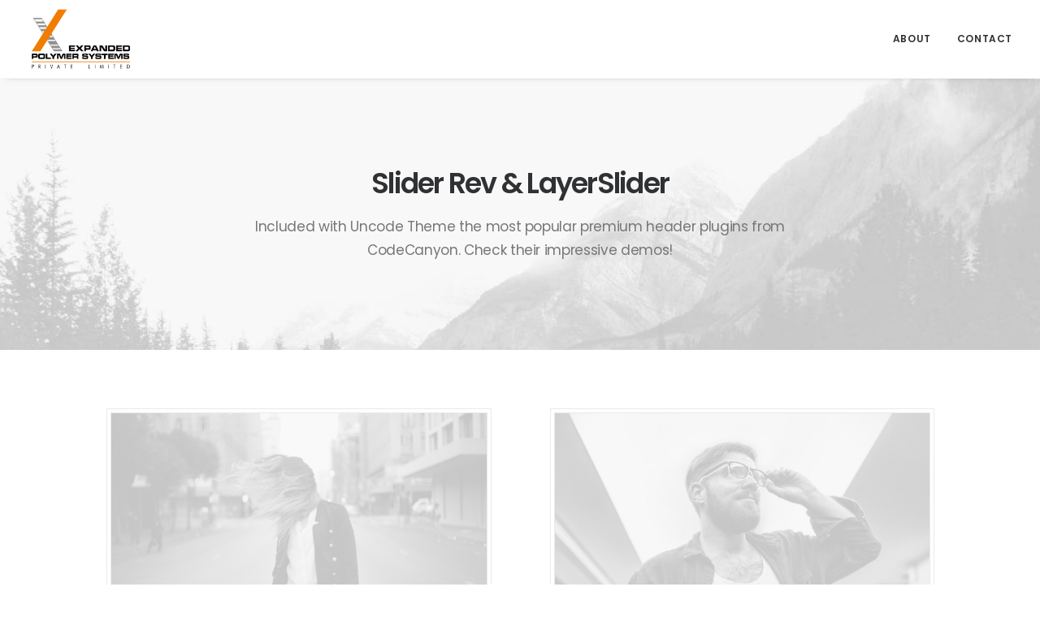

--- FILE ---
content_type: text/html; charset=UTF-8
request_url: https://www.expanded.co.in/features/slider-rev-layerslider/
body_size: 8776
content:
<!DOCTYPE html>
<html class="no-touch" lang="en-US" xmlns="http://www.w3.org/1999/xhtml">
<head>
<meta http-equiv="Content-Type" content="text/html; charset=UTF-8">
<meta name="viewport" content="width=device-width, initial-scale=1">
<link rel="profile" href="http://gmpg.org/xfn/11">
<link rel="pingback" href="https://www.expanded.co.in/xmlrpc.php">
<title>Slider Rev &#038; LayerSlider &#8211; Expanded Polymer Systems</title>
<meta name='robots' content='max-image-preview:large' />
<link rel='dns-prefetch' href='//fonts.googleapis.com' />
<link rel='dns-prefetch' href='//s.w.org' />
<link rel="alternate" type="application/rss+xml" title="Expanded Polymer Systems &raquo; Feed" href="https://www.expanded.co.in/feed/" />
<link rel="alternate" type="application/rss+xml" title="Expanded Polymer Systems &raquo; Comments Feed" href="https://www.expanded.co.in/comments/feed/" />
<script type="text/javascript">
window._wpemojiSettings = {"baseUrl":"https:\/\/s.w.org\/images\/core\/emoji\/13.1.0\/72x72\/","ext":".png","svgUrl":"https:\/\/s.w.org\/images\/core\/emoji\/13.1.0\/svg\/","svgExt":".svg","source":{"concatemoji":"https:\/\/www.expanded.co.in\/wp-includes\/js\/wp-emoji-release.min.js?ver=5.9.12"}};
/*! This file is auto-generated */
!function(e,a,t){var n,r,o,i=a.createElement("canvas"),p=i.getContext&&i.getContext("2d");function s(e,t){var a=String.fromCharCode;p.clearRect(0,0,i.width,i.height),p.fillText(a.apply(this,e),0,0);e=i.toDataURL();return p.clearRect(0,0,i.width,i.height),p.fillText(a.apply(this,t),0,0),e===i.toDataURL()}function c(e){var t=a.createElement("script");t.src=e,t.defer=t.type="text/javascript",a.getElementsByTagName("head")[0].appendChild(t)}for(o=Array("flag","emoji"),t.supports={everything:!0,everythingExceptFlag:!0},r=0;r<o.length;r++)t.supports[o[r]]=function(e){if(!p||!p.fillText)return!1;switch(p.textBaseline="top",p.font="600 32px Arial",e){case"flag":return s([127987,65039,8205,9895,65039],[127987,65039,8203,9895,65039])?!1:!s([55356,56826,55356,56819],[55356,56826,8203,55356,56819])&&!s([55356,57332,56128,56423,56128,56418,56128,56421,56128,56430,56128,56423,56128,56447],[55356,57332,8203,56128,56423,8203,56128,56418,8203,56128,56421,8203,56128,56430,8203,56128,56423,8203,56128,56447]);case"emoji":return!s([10084,65039,8205,55357,56613],[10084,65039,8203,55357,56613])}return!1}(o[r]),t.supports.everything=t.supports.everything&&t.supports[o[r]],"flag"!==o[r]&&(t.supports.everythingExceptFlag=t.supports.everythingExceptFlag&&t.supports[o[r]]);t.supports.everythingExceptFlag=t.supports.everythingExceptFlag&&!t.supports.flag,t.DOMReady=!1,t.readyCallback=function(){t.DOMReady=!0},t.supports.everything||(n=function(){t.readyCallback()},a.addEventListener?(a.addEventListener("DOMContentLoaded",n,!1),e.addEventListener("load",n,!1)):(e.attachEvent("onload",n),a.attachEvent("onreadystatechange",function(){"complete"===a.readyState&&t.readyCallback()})),(n=t.source||{}).concatemoji?c(n.concatemoji):n.wpemoji&&n.twemoji&&(c(n.twemoji),c(n.wpemoji)))}(window,document,window._wpemojiSettings);
</script>
<style type="text/css">
img.wp-smiley,
img.emoji {
	display: inline !important;
	border: none !important;
	box-shadow: none !important;
	height: 1em !important;
	width: 1em !important;
	margin: 0 0.07em !important;
	vertical-align: -0.1em !important;
	background: none !important;
	padding: 0 !important;
}
</style>
	<link rel='stylesheet' id='wp-block-library-css'  href='https://www.expanded.co.in/wp-includes/css/dist/block-library/style.min.css?ver=5.9.12' type='text/css' media='all' />
<style id='global-styles-inline-css' type='text/css'>
body{--wp--preset--color--black: #000000;--wp--preset--color--cyan-bluish-gray: #abb8c3;--wp--preset--color--white: #ffffff;--wp--preset--color--pale-pink: #f78da7;--wp--preset--color--vivid-red: #cf2e2e;--wp--preset--color--luminous-vivid-orange: #ff6900;--wp--preset--color--luminous-vivid-amber: #fcb900;--wp--preset--color--light-green-cyan: #7bdcb5;--wp--preset--color--vivid-green-cyan: #00d084;--wp--preset--color--pale-cyan-blue: #8ed1fc;--wp--preset--color--vivid-cyan-blue: #0693e3;--wp--preset--color--vivid-purple: #9b51e0;--wp--preset--gradient--vivid-cyan-blue-to-vivid-purple: linear-gradient(135deg,rgba(6,147,227,1) 0%,rgb(155,81,224) 100%);--wp--preset--gradient--light-green-cyan-to-vivid-green-cyan: linear-gradient(135deg,rgb(122,220,180) 0%,rgb(0,208,130) 100%);--wp--preset--gradient--luminous-vivid-amber-to-luminous-vivid-orange: linear-gradient(135deg,rgba(252,185,0,1) 0%,rgba(255,105,0,1) 100%);--wp--preset--gradient--luminous-vivid-orange-to-vivid-red: linear-gradient(135deg,rgba(255,105,0,1) 0%,rgb(207,46,46) 100%);--wp--preset--gradient--very-light-gray-to-cyan-bluish-gray: linear-gradient(135deg,rgb(238,238,238) 0%,rgb(169,184,195) 100%);--wp--preset--gradient--cool-to-warm-spectrum: linear-gradient(135deg,rgb(74,234,220) 0%,rgb(151,120,209) 20%,rgb(207,42,186) 40%,rgb(238,44,130) 60%,rgb(251,105,98) 80%,rgb(254,248,76) 100%);--wp--preset--gradient--blush-light-purple: linear-gradient(135deg,rgb(255,206,236) 0%,rgb(152,150,240) 100%);--wp--preset--gradient--blush-bordeaux: linear-gradient(135deg,rgb(254,205,165) 0%,rgb(254,45,45) 50%,rgb(107,0,62) 100%);--wp--preset--gradient--luminous-dusk: linear-gradient(135deg,rgb(255,203,112) 0%,rgb(199,81,192) 50%,rgb(65,88,208) 100%);--wp--preset--gradient--pale-ocean: linear-gradient(135deg,rgb(255,245,203) 0%,rgb(182,227,212) 50%,rgb(51,167,181) 100%);--wp--preset--gradient--electric-grass: linear-gradient(135deg,rgb(202,248,128) 0%,rgb(113,206,126) 100%);--wp--preset--gradient--midnight: linear-gradient(135deg,rgb(2,3,129) 0%,rgb(40,116,252) 100%);--wp--preset--duotone--dark-grayscale: url('#wp-duotone-dark-grayscale');--wp--preset--duotone--grayscale: url('#wp-duotone-grayscale');--wp--preset--duotone--purple-yellow: url('#wp-duotone-purple-yellow');--wp--preset--duotone--blue-red: url('#wp-duotone-blue-red');--wp--preset--duotone--midnight: url('#wp-duotone-midnight');--wp--preset--duotone--magenta-yellow: url('#wp-duotone-magenta-yellow');--wp--preset--duotone--purple-green: url('#wp-duotone-purple-green');--wp--preset--duotone--blue-orange: url('#wp-duotone-blue-orange');--wp--preset--font-size--small: 13px;--wp--preset--font-size--medium: 20px;--wp--preset--font-size--large: 36px;--wp--preset--font-size--x-large: 42px;}.has-black-color{color: var(--wp--preset--color--black) !important;}.has-cyan-bluish-gray-color{color: var(--wp--preset--color--cyan-bluish-gray) !important;}.has-white-color{color: var(--wp--preset--color--white) !important;}.has-pale-pink-color{color: var(--wp--preset--color--pale-pink) !important;}.has-vivid-red-color{color: var(--wp--preset--color--vivid-red) !important;}.has-luminous-vivid-orange-color{color: var(--wp--preset--color--luminous-vivid-orange) !important;}.has-luminous-vivid-amber-color{color: var(--wp--preset--color--luminous-vivid-amber) !important;}.has-light-green-cyan-color{color: var(--wp--preset--color--light-green-cyan) !important;}.has-vivid-green-cyan-color{color: var(--wp--preset--color--vivid-green-cyan) !important;}.has-pale-cyan-blue-color{color: var(--wp--preset--color--pale-cyan-blue) !important;}.has-vivid-cyan-blue-color{color: var(--wp--preset--color--vivid-cyan-blue) !important;}.has-vivid-purple-color{color: var(--wp--preset--color--vivid-purple) !important;}.has-black-background-color{background-color: var(--wp--preset--color--black) !important;}.has-cyan-bluish-gray-background-color{background-color: var(--wp--preset--color--cyan-bluish-gray) !important;}.has-white-background-color{background-color: var(--wp--preset--color--white) !important;}.has-pale-pink-background-color{background-color: var(--wp--preset--color--pale-pink) !important;}.has-vivid-red-background-color{background-color: var(--wp--preset--color--vivid-red) !important;}.has-luminous-vivid-orange-background-color{background-color: var(--wp--preset--color--luminous-vivid-orange) !important;}.has-luminous-vivid-amber-background-color{background-color: var(--wp--preset--color--luminous-vivid-amber) !important;}.has-light-green-cyan-background-color{background-color: var(--wp--preset--color--light-green-cyan) !important;}.has-vivid-green-cyan-background-color{background-color: var(--wp--preset--color--vivid-green-cyan) !important;}.has-pale-cyan-blue-background-color{background-color: var(--wp--preset--color--pale-cyan-blue) !important;}.has-vivid-cyan-blue-background-color{background-color: var(--wp--preset--color--vivid-cyan-blue) !important;}.has-vivid-purple-background-color{background-color: var(--wp--preset--color--vivid-purple) !important;}.has-black-border-color{border-color: var(--wp--preset--color--black) !important;}.has-cyan-bluish-gray-border-color{border-color: var(--wp--preset--color--cyan-bluish-gray) !important;}.has-white-border-color{border-color: var(--wp--preset--color--white) !important;}.has-pale-pink-border-color{border-color: var(--wp--preset--color--pale-pink) !important;}.has-vivid-red-border-color{border-color: var(--wp--preset--color--vivid-red) !important;}.has-luminous-vivid-orange-border-color{border-color: var(--wp--preset--color--luminous-vivid-orange) !important;}.has-luminous-vivid-amber-border-color{border-color: var(--wp--preset--color--luminous-vivid-amber) !important;}.has-light-green-cyan-border-color{border-color: var(--wp--preset--color--light-green-cyan) !important;}.has-vivid-green-cyan-border-color{border-color: var(--wp--preset--color--vivid-green-cyan) !important;}.has-pale-cyan-blue-border-color{border-color: var(--wp--preset--color--pale-cyan-blue) !important;}.has-vivid-cyan-blue-border-color{border-color: var(--wp--preset--color--vivid-cyan-blue) !important;}.has-vivid-purple-border-color{border-color: var(--wp--preset--color--vivid-purple) !important;}.has-vivid-cyan-blue-to-vivid-purple-gradient-background{background: var(--wp--preset--gradient--vivid-cyan-blue-to-vivid-purple) !important;}.has-light-green-cyan-to-vivid-green-cyan-gradient-background{background: var(--wp--preset--gradient--light-green-cyan-to-vivid-green-cyan) !important;}.has-luminous-vivid-amber-to-luminous-vivid-orange-gradient-background{background: var(--wp--preset--gradient--luminous-vivid-amber-to-luminous-vivid-orange) !important;}.has-luminous-vivid-orange-to-vivid-red-gradient-background{background: var(--wp--preset--gradient--luminous-vivid-orange-to-vivid-red) !important;}.has-very-light-gray-to-cyan-bluish-gray-gradient-background{background: var(--wp--preset--gradient--very-light-gray-to-cyan-bluish-gray) !important;}.has-cool-to-warm-spectrum-gradient-background{background: var(--wp--preset--gradient--cool-to-warm-spectrum) !important;}.has-blush-light-purple-gradient-background{background: var(--wp--preset--gradient--blush-light-purple) !important;}.has-blush-bordeaux-gradient-background{background: var(--wp--preset--gradient--blush-bordeaux) !important;}.has-luminous-dusk-gradient-background{background: var(--wp--preset--gradient--luminous-dusk) !important;}.has-pale-ocean-gradient-background{background: var(--wp--preset--gradient--pale-ocean) !important;}.has-electric-grass-gradient-background{background: var(--wp--preset--gradient--electric-grass) !important;}.has-midnight-gradient-background{background: var(--wp--preset--gradient--midnight) !important;}.has-small-font-size{font-size: var(--wp--preset--font-size--small) !important;}.has-medium-font-size{font-size: var(--wp--preset--font-size--medium) !important;}.has-large-font-size{font-size: var(--wp--preset--font-size--large) !important;}.has-x-large-font-size{font-size: var(--wp--preset--font-size--x-large) !important;}
</style>
<link rel='stylesheet' id='contact-form-7-css'  href='https://www.expanded.co.in/wp-content/plugins/contact-form-7/includes/css/styles.css?ver=5.5.6' type='text/css' media='all' />
<link rel='stylesheet' id='uncodefont-google-css'  href='//fonts.googleapis.com/css?family=Poppins%3A300%2Cregular%2C500%2C600%2C700%7CDroid+Serif%3Aregular%2Citalic%2C700%2C700italic%7CPlayfair+Display%3Aregular%2Citalic%2C700%2C700italic%2C900%2C900italic%7CRoboto%3A100%2C100italic%2C300%2C300italic%2Cregular%2Citalic%2C500%2C500italic%2C700%2C700italic%2C900%2C900italic%7CQuicksand%3A300%2Cregular%2C500%2C700%7CLora%3Aregular%2Citalic%2C700%2C700italic%7CRoboto+Condensed%3A300%2C300italic%2Cregular%2Citalic%2C700%2C700italic&#038;subset=devanagari%2Clatin-ext%2Clatin%2Ccyrillic%2Cvietnamese%2Cgreek%2Ccyrillic-ext%2Cgreek-ext&#038;ver=2.7.12' type='text/css' media='all' />
<link rel='stylesheet' id='uncode-privacy-css'  href='https://www.expanded.co.in/wp-content/plugins/uncode-privacy/assets/css/uncode-privacy-public.css?ver=2.2.3' type='text/css' media='all' />
<link rel='stylesheet' id='uncode-style-css'  href='https://www.expanded.co.in/wp-content/themes/uncode/library/css/style.css?ver=2125889725' type='text/css' media='all' />
<style id='uncode-style-inline-css' type='text/css'>

@media (min-width: 960px) { .limit-width { max-width: 85%; margin: auto;}}
@media (min-width: 960px) { .limit-width { max-width: 85%; margin: auto;}}
.menu-primary ul.menu-smart > li > a, .menu-primary ul.menu-smart li.dropdown > a, .menu-primary ul.menu-smart li.mega-menu > a, .vmenu-container ul.menu-smart > li > a, .vmenu-container ul.menu-smart li.dropdown > a { text-transform: uppercase; }
#changer-back-color { transition: background-color 1000ms cubic-bezier(0.25, 1, 0.5, 1) !important; } #changer-back-color > div { transition: opacity 1000ms cubic-bezier(0.25, 1, 0.5, 1) !important; } body.bg-changer-init.disable-hover .main-wrapper .style-light,  body.bg-changer-init.disable-hover .main-wrapper .style-light h1,  body.bg-changer-init.disable-hover .main-wrapper .style-light h2, body.bg-changer-init.disable-hover .main-wrapper .style-light h3, body.bg-changer-init.disable-hover .main-wrapper .style-light h4, body.bg-changer-init.disable-hover .main-wrapper .style-light h5, body.bg-changer-init.disable-hover .main-wrapper .style-light h6, body.bg-changer-init.disable-hover .main-wrapper .style-light a, body.bg-changer-init.disable-hover .main-wrapper .style-dark, body.bg-changer-init.disable-hover .main-wrapper .style-dark h1, body.bg-changer-init.disable-hover .main-wrapper .style-dark h2, body.bg-changer-init.disable-hover .main-wrapper .style-dark h3, body.bg-changer-init.disable-hover .main-wrapper .style-dark h4, body.bg-changer-init.disable-hover .main-wrapper .style-dark h5, body.bg-changer-init.disable-hover .main-wrapper .style-dark h6, body.bg-changer-init.disable-hover .main-wrapper .style-dark a { transition: color 1000ms cubic-bezier(0.25, 1, 0.5, 1) !important; }
</style>
<link rel='stylesheet' id='uncode-icons-css'  href='https://www.expanded.co.in/wp-content/themes/uncode/library/css/uncode-icons.css?ver=2125889725' type='text/css' media='all' />
<link rel='stylesheet' id='uncode-custom-style-css'  href='https://www.expanded.co.in/wp-content/themes/uncode/library/css/style-custom.css?ver=2125889725' type='text/css' media='all' />
<style id='uncode-custom-style-inline-css' type='text/css'>
#logo-container-mobile.col-lg-0.logo-container {padding:8px 36px 8px 36px;;}.segment-padding {padding-left:36px !important;padding-right:36px !important;}.owl-dots-inside .owl-dots .owl-dot span {box-shadow:0px 0px 0px 2px #f08048;background:#f08048;}.owl-dots-inside .owl-dots {bottom:0 !important;}.moretext {display:none;}.ks-artical-readmore-text article{-webkit-line-clamp:5;display:-webkit-box;line-clamp:5;overflow:hidden;-webkit-box-orient:vertical}.ks-artical-readmore-text article.active{-webkit-line-clamp:unset;line-clamp:unset;}
</style>
<link rel='stylesheet' id='child-style-css'  href='https://www.expanded.co.in/wp-content/themes/uncode-child/style.css?ver=2013607016' type='text/css' media='all' />
<script type='text/javascript' src='https://www.expanded.co.in/wp-includes/js/jquery/jquery.min.js?ver=3.6.0' id='jquery-core-js'></script>
<script type='text/javascript' src='https://www.expanded.co.in/wp-includes/js/jquery/jquery-migrate.min.js?ver=3.3.2' id='jquery-migrate-js'></script>
<script type='text/javascript' src='/wp-content/themes/uncode/library/js/ai-uncode.js' id='uncodeAI' data-home='/' data-path='/' data-breakpoints-images='258,516,720,1032,1440,2064,2880' id='ai-uncode-js'></script>
<script type='text/javascript' id='uncode-init-js-extra'>
/* <![CDATA[ */
var SiteParameters = {"days":"days","hours":"hours","minutes":"minutes","seconds":"seconds","constant_scroll":"on","scroll_speed":"2","parallax_factor":"0.25","loading":"Loading\u2026","slide_name":"slide","slide_footer":"footer","ajax_url":"https:\/\/www.expanded.co.in\/wp-admin\/admin-ajax.php","nonce_adaptive_images":"26d8410d9e","nonce_srcset_async":"4aecf02bcf","enable_debug":"","block_mobile_videos":"","is_frontend_editor":"","main_width":["85","%"],"mobile_parallax_allowed":"","wireframes_plugin_active":"1","sticky_elements":"on","lazyload_type":"","resize_quality":"100","register_metadata":"","bg_changer_time":"1000","update_wc_fragments":"1","optimize_shortpixel_image":"","custom_cursor_selector":"[href], .trigger-overlay, .owl-next, .owl-prev, .owl-dot, input[type=\"submit\"], input[type=\"checkbox\"], button[type=\"submit\"], a[class^=\"ilightbox\"], .ilightbox-thumbnail, .ilightbox-prev, .ilightbox-next, .overlay-close, .unmodal-close, .qty-inset > span, .share-button li, .uncode-post-titles .tmb.tmb-click-area, .btn-link, .tmb-click-row .t-inside, .lg-outer button, .lg-thumb img","mobile_parallax_animation":"","lbox_enhanced":"","native_media_player":"1","vimeoPlayerParams":"?autoplay=0","ajax_filter_key_search":"key","ajax_filter_key_unfilter":"unfilter","uncode_adaptive":"1","ai_breakpoints":"258,516,720,1032,1440,2064,2880"};
/* ]]> */
</script>
<script type='text/javascript' src='https://www.expanded.co.in/wp-content/themes/uncode/library/js/init.js?ver=2125889725' id='uncode-init-js'></script>
<link rel="https://api.w.org/" href="https://www.expanded.co.in/wp-json/" /><link rel="alternate" type="application/json" href="https://www.expanded.co.in/wp-json/wp/v2/pages/72191" /><link rel="EditURI" type="application/rsd+xml" title="RSD" href="https://www.expanded.co.in/xmlrpc.php?rsd" />
<link rel="wlwmanifest" type="application/wlwmanifest+xml" href="https://www.expanded.co.in/wp-includes/wlwmanifest.xml" /> 
<meta name="generator" content="WordPress 5.9.12" />
<link rel="canonical" href="https://www.expanded.co.in/features/slider-rev-layerslider/" />
<link rel='shortlink' href='https://www.expanded.co.in/?p=72191' />
<link rel="alternate" type="application/json+oembed" href="https://www.expanded.co.in/wp-json/oembed/1.0/embed?url=https%3A%2F%2Fwww.expanded.co.in%2Ffeatures%2Fslider-rev-layerslider%2F" />
<link rel="alternate" type="text/xml+oembed" href="https://www.expanded.co.in/wp-json/oembed/1.0/embed?url=https%3A%2F%2Fwww.expanded.co.in%2Ffeatures%2Fslider-rev-layerslider%2F&#038;format=xml" />
<style type="text/css">.recentcomments a{display:inline !important;padding:0 !important;margin:0 !important;}</style><link rel="icon" href="https://www.expanded.co.in/wp-content/uploads/2020/12/favicon.png" sizes="32x32" />
<link rel="icon" href="https://www.expanded.co.in/wp-content/uploads/2020/12/favicon.png" sizes="192x192" />
<link rel="apple-touch-icon" href="https://www.expanded.co.in/wp-content/uploads/2020/12/favicon.png" />
<meta name="msapplication-TileImage" content="https://www.expanded.co.in/wp-content/uploads/2020/12/favicon.png" />
<noscript><style> .wpb_animate_when_almost_visible { opacity: 1; }</style></noscript></head>
<body class="page-template-default page page-id-72191 page-child parent-pageid-125  style-color-xsdn-bg group-blog hormenu-position-left megamenu-full-submenu hmenu hmenu-position-right header-full-width main-center-align menu-mobile-animated menu-mobile-transparent menu-sticky-mobile menu-mobile-centered mobile-parallax-not-allowed ilb-no-bounce unreg qw-body-scroll-disabled menu-sticky-fix wpb-js-composer js-comp-ver-6.13.0 vc_responsive" data-border="0">
		<div id="vh_layout_help"></div><svg xmlns="http://www.w3.org/2000/svg" viewBox="0 0 0 0" width="0" height="0" focusable="false" role="none" style="visibility: hidden; position: absolute; left: -9999px; overflow: hidden;" ><defs><filter id="wp-duotone-dark-grayscale"><feColorMatrix color-interpolation-filters="sRGB" type="matrix" values=" .299 .587 .114 0 0 .299 .587 .114 0 0 .299 .587 .114 0 0 .299 .587 .114 0 0 " /><feComponentTransfer color-interpolation-filters="sRGB" ><feFuncR type="table" tableValues="0 0.49803921568627" /><feFuncG type="table" tableValues="0 0.49803921568627" /><feFuncB type="table" tableValues="0 0.49803921568627" /><feFuncA type="table" tableValues="1 1" /></feComponentTransfer><feComposite in2="SourceGraphic" operator="in" /></filter></defs></svg><svg xmlns="http://www.w3.org/2000/svg" viewBox="0 0 0 0" width="0" height="0" focusable="false" role="none" style="visibility: hidden; position: absolute; left: -9999px; overflow: hidden;" ><defs><filter id="wp-duotone-grayscale"><feColorMatrix color-interpolation-filters="sRGB" type="matrix" values=" .299 .587 .114 0 0 .299 .587 .114 0 0 .299 .587 .114 0 0 .299 .587 .114 0 0 " /><feComponentTransfer color-interpolation-filters="sRGB" ><feFuncR type="table" tableValues="0 1" /><feFuncG type="table" tableValues="0 1" /><feFuncB type="table" tableValues="0 1" /><feFuncA type="table" tableValues="1 1" /></feComponentTransfer><feComposite in2="SourceGraphic" operator="in" /></filter></defs></svg><svg xmlns="http://www.w3.org/2000/svg" viewBox="0 0 0 0" width="0" height="0" focusable="false" role="none" style="visibility: hidden; position: absolute; left: -9999px; overflow: hidden;" ><defs><filter id="wp-duotone-purple-yellow"><feColorMatrix color-interpolation-filters="sRGB" type="matrix" values=" .299 .587 .114 0 0 .299 .587 .114 0 0 .299 .587 .114 0 0 .299 .587 .114 0 0 " /><feComponentTransfer color-interpolation-filters="sRGB" ><feFuncR type="table" tableValues="0.54901960784314 0.98823529411765" /><feFuncG type="table" tableValues="0 1" /><feFuncB type="table" tableValues="0.71764705882353 0.25490196078431" /><feFuncA type="table" tableValues="1 1" /></feComponentTransfer><feComposite in2="SourceGraphic" operator="in" /></filter></defs></svg><svg xmlns="http://www.w3.org/2000/svg" viewBox="0 0 0 0" width="0" height="0" focusable="false" role="none" style="visibility: hidden; position: absolute; left: -9999px; overflow: hidden;" ><defs><filter id="wp-duotone-blue-red"><feColorMatrix color-interpolation-filters="sRGB" type="matrix" values=" .299 .587 .114 0 0 .299 .587 .114 0 0 .299 .587 .114 0 0 .299 .587 .114 0 0 " /><feComponentTransfer color-interpolation-filters="sRGB" ><feFuncR type="table" tableValues="0 1" /><feFuncG type="table" tableValues="0 0.27843137254902" /><feFuncB type="table" tableValues="0.5921568627451 0.27843137254902" /><feFuncA type="table" tableValues="1 1" /></feComponentTransfer><feComposite in2="SourceGraphic" operator="in" /></filter></defs></svg><svg xmlns="http://www.w3.org/2000/svg" viewBox="0 0 0 0" width="0" height="0" focusable="false" role="none" style="visibility: hidden; position: absolute; left: -9999px; overflow: hidden;" ><defs><filter id="wp-duotone-midnight"><feColorMatrix color-interpolation-filters="sRGB" type="matrix" values=" .299 .587 .114 0 0 .299 .587 .114 0 0 .299 .587 .114 0 0 .299 .587 .114 0 0 " /><feComponentTransfer color-interpolation-filters="sRGB" ><feFuncR type="table" tableValues="0 0" /><feFuncG type="table" tableValues="0 0.64705882352941" /><feFuncB type="table" tableValues="0 1" /><feFuncA type="table" tableValues="1 1" /></feComponentTransfer><feComposite in2="SourceGraphic" operator="in" /></filter></defs></svg><svg xmlns="http://www.w3.org/2000/svg" viewBox="0 0 0 0" width="0" height="0" focusable="false" role="none" style="visibility: hidden; position: absolute; left: -9999px; overflow: hidden;" ><defs><filter id="wp-duotone-magenta-yellow"><feColorMatrix color-interpolation-filters="sRGB" type="matrix" values=" .299 .587 .114 0 0 .299 .587 .114 0 0 .299 .587 .114 0 0 .299 .587 .114 0 0 " /><feComponentTransfer color-interpolation-filters="sRGB" ><feFuncR type="table" tableValues="0.78039215686275 1" /><feFuncG type="table" tableValues="0 0.94901960784314" /><feFuncB type="table" tableValues="0.35294117647059 0.47058823529412" /><feFuncA type="table" tableValues="1 1" /></feComponentTransfer><feComposite in2="SourceGraphic" operator="in" /></filter></defs></svg><svg xmlns="http://www.w3.org/2000/svg" viewBox="0 0 0 0" width="0" height="0" focusable="false" role="none" style="visibility: hidden; position: absolute; left: -9999px; overflow: hidden;" ><defs><filter id="wp-duotone-purple-green"><feColorMatrix color-interpolation-filters="sRGB" type="matrix" values=" .299 .587 .114 0 0 .299 .587 .114 0 0 .299 .587 .114 0 0 .299 .587 .114 0 0 " /><feComponentTransfer color-interpolation-filters="sRGB" ><feFuncR type="table" tableValues="0.65098039215686 0.40392156862745" /><feFuncG type="table" tableValues="0 1" /><feFuncB type="table" tableValues="0.44705882352941 0.4" /><feFuncA type="table" tableValues="1 1" /></feComponentTransfer><feComposite in2="SourceGraphic" operator="in" /></filter></defs></svg><svg xmlns="http://www.w3.org/2000/svg" viewBox="0 0 0 0" width="0" height="0" focusable="false" role="none" style="visibility: hidden; position: absolute; left: -9999px; overflow: hidden;" ><defs><filter id="wp-duotone-blue-orange"><feColorMatrix color-interpolation-filters="sRGB" type="matrix" values=" .299 .587 .114 0 0 .299 .587 .114 0 0 .299 .587 .114 0 0 .299 .587 .114 0 0 " /><feComponentTransfer color-interpolation-filters="sRGB" ><feFuncR type="table" tableValues="0.098039215686275 1" /><feFuncG type="table" tableValues="0 0.66274509803922" /><feFuncB type="table" tableValues="0.84705882352941 0.41960784313725" /><feFuncA type="table" tableValues="1 1" /></feComponentTransfer><feComposite in2="SourceGraphic" operator="in" /></filter></defs></svg><div class="body-borders" data-border="0"><div class="top-border body-border-shadow"></div><div class="right-border body-border-shadow"></div><div class="bottom-border body-border-shadow"></div><div class="left-border body-border-shadow"></div><div class="top-border style-light-bg"></div><div class="right-border style-light-bg"></div><div class="bottom-border style-light-bg"></div><div class="left-border style-light-bg"></div></div>	<div class="box-wrapper">
		<div class="box-container">
		<script type="text/javascript" id="initBox">UNCODE.initBox();</script>
		<div class="menu-wrapper menu-shrink menu-sticky menu-sticky-mobile menu-no-arrows">
													
													<header id="masthead" class="navbar menu-primary menu-light submenu-dark style-light-original single-h-padding menu-animated menu-with-logo">
														<div class="menu-container menu-hide style-color-xsdn-bg menu-borders menu-shadows">
															<div class="row-menu">
																<div class="row-menu-inner">
																	<div id="logo-container-mobile" class="col-lg-0 logo-container middle">
																		<div id="main-logo" class="navbar-header style-light">
																			<a href="https://www.expanded.co.in/" class="navbar-brand" data-minheight="80"><div class="logo-image main-logo logo-skinnable" data-maxheight="80" style="height: 80px;"><img src="https://www.expanded.co.in/wp-content/uploads/2020/12/New-Expanded-Logo-02.png" alt="logo" width="1755" height="1068" class="img-responsive" /></div></a>
																		</div>
																		<div class="mmb-container"><div class="mobile-additional-icons"></div><div class="mobile-menu-button mobile-menu-button-light lines-button"><span class="lines"><span></span></span></div></div>
																	</div>
																	<div class="col-lg-12 main-menu-container middle">
																		<div class="menu-horizontal menu-dd-shadow-lg ">
																			<div class="menu-horizontal-inner">
																				<div class="nav navbar-nav navbar-main navbar-nav-last"><ul id="menu-expanded-menu" class="menu-primary-inner menu-smart sm"><li id="menu-item-88264" class="menu-item menu-item-type-custom menu-item-object-custom menu-item-88264 menu-item-link"><a title="About" href="/#about">About<i class="fa fa-angle-right fa-dropdown"></i></a></li>
<li id="menu-item-88038" class="menu-item menu-item-type-post_type menu-item-object-page menu-item-88038 menu-item-link"><a title="Contact" href="https://www.expanded.co.in/contact/">Contact<i class="fa fa-angle-right fa-dropdown"></i></a></li>
</ul></div></div>
																		</div>
																	</div>
																</div>
															</div></div>
													</header>
												</div>			<script type="text/javascript" id="fixMenuHeight">UNCODE.fixMenuHeight();</script>
			<div class="main-wrapper">
				<div class="main-container">
					<div class="page-wrapper">
						<div class="sections-container">
<div id="page-header"><div class="header-wrapper header-uncode-block">
									<div data-parent="true" class="vc_row style-color-lxmt-bg row-container with-parallax" id="row-unique-0"><div class="row-background background-element">
											<div class="background-wrapper">
												<div class="background-inner adaptive-async" style="background-image: url(https://www.expanded.co.in/wp-content/uploads/2020/09/image-placeholder-11-min-uai-258x172.jpg);background-repeat: no-repeat;background-position: center top;background-size: cover;" data-uniqueid="15043-212629" data-guid="https://www.expanded.co.in/wp-content/uploads/2020/09/image-placeholder-11-min.jpg" data-path="2020/09/image-placeholder-11-min.jpg" data-width="1920" data-height="1280" data-singlew="12" data-singleh="null" data-crop=""></div>
												
											</div>
										</div><div class="row quad-top-padding quad-bottom-padding single-h-padding limit-width row-parent row-header" data-height-ratio="54"><div class="wpb_row row-inner"><div class="wpb_column pos-middle pos-center align_center column_parent col-lg-12 half-internal-gutter"><div class="uncol style-light font-762333"  ><div class="uncoltable"><div class="uncell" ><div class="uncont no-block-padding col-custom-width" style="max-width:756px;"><div class="vc_custom_heading_wrap "><div class="heading-text el-text" ><h1 class="font-762333 h1 fontspace-111509 text-capitalize" ><span>Slider Rev & LayerSlider</span></h1></div><div class="clear"></div></div><div class="vc_custom_heading_wrap demo-subheading"><div class="heading-text el-text" ><h2 class="font-762333 h5 fontheight-524109 fontspace-781688 font-weight-400 text-color-wvjs-color" ><span>Included with Uncode Theme the most popular premium header plugins from CodeCanyon. Check their impressive demos!</span></h2></div><div class="clear"></div></div></div></div></div></div></div><script id="script-row-unique-0" data-row="script-row-unique-0" type="text/javascript" class="vc_controls">UNCODE.initRow(document.getElementById("row-unique-0"));</script></div></div></div></div></div><script type="text/javascript">UNCODE.initHeader();</script><article id="post-72191" class="page-body style-color-xsdn-bg post-72191 page type-page status-publish hentry">
						<div class="post-wrapper">
							<div class="post-body"><div class="post-content un-no-sidebar-layout"><div data-parent="true" class="vc_row row-container" id="row-unique-1"><div class="row unequal col-double-gutter double-top-padding double-bottom-padding single-h-padding limit-width row-parent"><div class="wpb_row row-inner"><div class="wpb_column pos-top pos-center align_center column_parent col-lg-6 single-internal-gutter"><div class="uncol style-light"  ><div class="uncoltable"><div class="uncell no-block-padding" ><div class="uncont"><div class="uncode-single-media  text-left"><div class="single-wrapper" style="max-width: 100%;"><a class="single-media-link" href="https://codecanyon.net/item/slider-revolution-responsive-wordpress-plugin/2751380" target="_blank"><div class="tmb tmb-light  tmb-bordered tmb-media-first tmb-media-last tmb-content-overlay tmb-no-bg"><div class="t-inside"><div class="t-entry-visual"><div class="t-entry-visual-tc"><div class="uncode-single-media-wrapper img-thumbnail"><img class="adaptive-async wp-image-15067" src="https://www.expanded.co.in/wp-content/uploads/2020/09/image-placeholder-3-min-uai-258x172.jpg" width="258" height="172" alt="" data-uniqueid="15067-274200" data-guid="https://www.expanded.co.in/wp-content/uploads/2020/09/image-placeholder-3-min.jpg" data-path="2020/09/image-placeholder-3-min.jpg" data-width="1920" data-height="1280" data-singlew="6" data-singleh="" data-crop="" data-fixed=""></div>
					</div>
				</div></div></div></a></div></div><div class="uncode_text_column" ><h5>Included Slider Revolution WP</h5>
<p>Slider Revolution is an innovative, responsive WordPress Slider Plugin that displays your content the beautiful way. Whether it’s a Slider, Carousel, Hero Scene or even a whole Front Page, the visual, drag &amp; drop editor.</p>
</div><div class="divider-wrapper "  >
    <hr class="border-default-color separator-no-padding"  />
</div>
<div class="empty-space empty-single" ><span class="empty-space-inner"></span></div>
<span class="btn-container btn-inline" ><a href="https://revolution.themepunch.com/" class="custom-link btn border-width-0 btn-accent btn-icon-right" target="_blank" style="min-width:190px">RS demo<i class="fa fa-angle-right"></i></a></span><span class="btn-container btn-inline" ><a href="https://revolution.themepunch.com/examples/" class="custom-link btn border-width-0 btn-accent btn-icon-right" target="_blank" style="min-width:190px">RS Examples<i class="fa fa-angle-right"></i></a></span></div></div></div></div></div><div class="wpb_column pos-top pos-center align_center column_parent col-lg-6 single-internal-gutter"><div class="uncol style-light"  ><div class="uncoltable"><div class="uncell no-block-padding" ><div class="uncont"><div class="uncode-single-media  text-left"><div class="single-wrapper" style="max-width: 100%;"><a class="single-media-link" href="https://codecanyon.net/item/layerslider-responsive-wordpress-slider-plugin/1362246" target="_blank"><div class="tmb tmb-light  tmb-bordered tmb-media-first tmb-media-last tmb-content-overlay tmb-no-bg"><div class="t-inside"><div class="t-entry-visual"><div class="t-entry-visual-tc"><div class="uncode-single-media-wrapper img-thumbnail"><img class="adaptive-async wp-image-15056" src="https://www.expanded.co.in/wp-content/uploads/2020/09/image-placeholder-10-min-uai-258x172.jpg" width="258" height="172" alt="" data-uniqueid="15056-141619" data-guid="https://www.expanded.co.in/wp-content/uploads/2020/09/image-placeholder-10-min.jpg" data-path="2020/09/image-placeholder-10-min.jpg" data-width="1920" data-height="1280" data-singlew="6" data-singleh="" data-crop="" data-fixed=""></div>
					</div>
				</div></div></div></a></div></div><div class="uncode_text_column" ><h5>Included LayerSlider WP</h5>
<p>LayerSlider WP is a premium multi-purpose slider for creating image galleries, content sliders, and mind-blowing slideshows with must-see effects, even from your WordPress posts and pages.</p>
</div><div class="divider-wrapper "  >
    <hr class="border-default-color separator-no-padding"  />
</div>
<div class="empty-space empty-single" ><span class="empty-space-inner"></span></div>
<span class="btn-container btn-inline" ><a href="https://layerslider.kreaturamedia.com/" class="custom-link btn border-width-0 btn-accent btn-icon-right" target="_blank" style="min-width:190px">LR Demo<i class="fa fa-angle-right"></i></a></span><span class="btn-container btn-inline" ><a href="https://layerslider.kreaturamedia.com/sliders/" class="custom-link btn border-width-0 btn-accent btn-icon-right" target="_blank">LR Examples<i class="fa fa-angle-right"></i></a></span></div></div></div></div></div><script id="script-row-unique-1" data-row="script-row-unique-1" type="text/javascript" class="vc_controls">UNCODE.initRow(document.getElementById("row-unique-1"));</script></div></div></div></div></div>
						</div>
					</article>
								</div><!-- sections container -->
							</div><!-- page wrapper -->
												<footer id="colophon" class="site-footer">
							<div data-parent="true" class="vc_row style-color-wayh-bg row-container" id="row-unique-2"><div class="row col-double-gutter double-top-padding double-bottom-padding single-h-padding limit-width row-parent"><div class="wpb_row row-inner"><div class="wpb_column pos-top pos-center align_left column_parent col-lg-3 tablet-hidden mobile-hidden single-internal-gutter"><div class="uncol style-light"  ><div class="uncoltable"><div class="uncell no-block-padding" ><div class="uncont"><div class="uncode-single-media  text-left"><div class="single-wrapper" style="max-width: 150px;"><div class="tmb tmb-light  tmb-media-first tmb-media-last tmb-content-overlay tmb-no-bg"><div class="t-inside"><div class="t-entry-visual"><div class="t-entry-visual-tc"><div class="uncode-single-media-wrapper"><img class="adaptive-async wp-image-88064" src="https://www.expanded.co.in/wp-content/uploads/2018/12/New-Expanded-Logo_white-02-uai-258x167.png" width="258" height="167" alt="" data-uniqueid="88064-432148" data-guid="https://www.expanded.co.in/wp-content/uploads/2018/12/New-Expanded-Logo_white-02.png" data-path="2018/12/New-Expanded-Logo_white-02.png" data-width="1314" data-height="852" data-singlew="150" data-singleh="" data-crop="" data-fixed="width"></div>
					</div>
				</div></div></div></div></div></div></div></div></div></div><div class="wpb_column pos-top pos-center align_left column_parent col-lg-3 single-internal-gutter"><div class="uncol style-dark"  ><div class="uncoltable"><div class="uncell no-block-padding" ><div class="uncont"><div class="vc_custom_heading_wrap "><div class="heading-text el-text" ><h5 class="h4 font-weight-300" ><span>Explore</span></h5></div><div class="clear"></div></div><div class="uncode-wrapper uncode-list" >
<ul class="icons">
<li><i class="fa fa-arrow-right3"></i><a href="/#about" rel="nofollow noopener">About</a></li>
<li><i class="fa fa-arrow-right3"></i><a href="/contact" rel="nofollow noopener">Contact</a></li>
</ul>
</div></div></div></div></div></div><div class="wpb_column pos-top pos-center align_left column_parent col-lg-3 single-internal-gutter"><div class="uncol style-dark"  ><div class="uncoltable"><div class="uncell no-block-padding" ><div class="uncont"><div class="vc_custom_heading_wrap "><div class="heading-text el-text" ><h5 class="h4 font-weight-300" ><span>Legal</span></h5></div><div class="clear"></div></div><div class="uncode-wrapper uncode-list" >
<ul class="icons">
<li><i class="fa fa-arrow-right3"></i><a class="gdpr-preferences" href="#" rel="nofollow noopener">Terms of Use</a></li>
<li><i class="fa fa-arrow-right3"></i><a class="gdpr-preferences" href="#" rel="nofollow noopener">Privacy Policy</a></li>
<li><i class="fa fa-arrow-right3"></i><a class="gdpr-preferences" href="#" rel="nofollow noopener">Disclaimer</a></li>
</ul>
</div></div></div></div></div></div><div class="wpb_column pos-top pos-center align_left column_parent col-lg-3 half-internal-gutter"><div class="uncol style-dark"  ><div class="uncoltable"><div class="uncell no-block-padding" ><div class="uncont"><div class="vc_custom_heading_wrap "><div class="heading-text el-text" ><h5 class="h4 font-weight-300" ><span>Office</span></h5></div><div class="clear"></div></div><div class="empty-space empty-half" ><span class="empty-space-inner"></span></div>
<div class="uncode_text_column" ><p><strong>Navi Mumbai</strong><br />
C-44/1, TTC Area, MIDC, Pawne Village, Navi Mumbai, Maharashtra – 400705, India.</p>
</div><div class="divider-wrapper "  >
    <hr class="separator-no-padding"  />
</div>
<div class="vc_custom_heading_wrap "><div class="heading-text el-text" ><h5 class="h4 font-weight-300" ><span>Conversation</span></h5></div><div class="clear"></div></div><div class="uncode_text_column" ><p><a href="mailto:admin@expanded.co.in">admin@expanded.co.in</a><br />
<a href="tel:+912230914300">(+91) 22-30914300</a></p>
</div></div></div></div></div></div><script id="script-row-unique-2" data-row="script-row-unique-2" type="text/javascript" class="vc_controls">UNCODE.initRow(document.getElementById("row-unique-2"));</script></div></div></div><div data-parent="true" class="vc_row style-color-nhtu-bg row-container" id="row-unique-3"><div class="row single-top-padding single-bottom-padding single-h-padding limit-width row-parent"><div class="wpb_row row-inner"><div class="wpb_column pos-middle pos-center align_center column_parent col-lg-12 single-internal-gutter"><div class="uncol style-dark"  ><div class="uncoltable"><div class="uncell no-block-padding" ><div class="uncont"><div class="uncode_text_column text-small" ><p>© 2023 Expanded Polymer Systems Private Limited | All Rights Reserved | Designed by: <a href="https://www.catalystmi.com/" target="_blank" rel="noopener">Catalyst Media Integrated LLP</a></p>
</div></div></div></div></div></div><script id="script-row-unique-3" data-row="script-row-unique-3" type="text/javascript" class="vc_controls">UNCODE.initRow(document.getElementById("row-unique-3"));</script></div></div></div>
						</footer>
																	</div><!-- main container -->
				</div><!-- main wrapper -->
							</div><!-- box container -->
					</div><!-- box wrapper -->
		<div class="style-light footer-scroll-top"><a href="#" class="scroll-top"><i class="fa fa-angle-up fa-stack btn-default btn-hover-nobg"></i></a></div>
		
	<div class="gdpr-overlay"></div><div class="gdpr gdpr-privacy-preferences" data-nosnippet="true">
	<div class="gdpr-wrapper">
		<form method="post" class="gdpr-privacy-preferences-frm" action="https://www.expanded.co.in/wp-admin/admin-post.php">
			<input type="hidden" name="action" value="uncode_privacy_update_privacy_preferences">
			<input type="hidden" id="update-privacy-preferences-nonce" name="update-privacy-preferences-nonce" value="456cb4db1b" /><input type="hidden" name="_wp_http_referer" value="/features/slider-rev-layerslider/" />			<header>
				<div class="gdpr-box-title">
					<h3>Privacy Preference Center</h3>
					<span class="gdpr-close"></span>
				</div>
			</header>
			<div class="gdpr-content">
				<div class="gdpr-tab-content">
					<div class="gdpr-consent-management gdpr-active">
						<header>
							<h4>Privacy Preferences</h4>
						</header>
						<div class="gdpr-info">
							<p></p>
													</div>
					</div>
				</div>
			</div>
			<footer>
				<input type="submit" class="btn-accent btn-flat" value="Save Preferences">
								<input type="hidden" id="uncode_privacy_save_cookies_from_banner" name="uncode_privacy_save_cookies_from_banner" value="false">
				<input type="hidden" id="uncode_privacy_save_cookies_from_banner_button" name="uncode_privacy_save_cookies_from_banner_button" value="">
							</footer>
		</form>
	</div>
</div>
<script type="text/javascript">jQuery('.moreless-button').click(function(e) {
    //alert('.moretext');
    let article= e.target.dataset.article;
    //console.log(article, jQuery(`.${article} .moretext`));
  jQuery(`.${article}`).toggleClass('active');
if(jQuery(`.${article}`).hasClass('active')){
     console.log(jQuery(this)[0],jQuery(this).nextElementSibling);
                  jQuery(this)[0].text = "Read less"

                } else {

                  jQuery(this)[0].text = "Read more"

                }
});



jQuery('.know-more-link').click(function(e) {
    var clickCount = localStorage.getItem('clickCount') ? parseInt(localStorage.getItem('clickCount'), 10) : 0;
    // Update localStorage
    console.log("knowMore",clickCount)
    clickCount++;
    if(clickCount > 2) {
    //   e.preventDefault();
      if (clickCount === 3)
        clickCount = 0;
    }
    
    localStorage.setItem('clickCount', clickCount);

});
</script><script type="text/html" id="wpb-modifications"> window.wpbCustomElement = 1; </script><script type='text/javascript' src='https://www.expanded.co.in/wp-includes/js/dist/vendor/regenerator-runtime.min.js?ver=0.13.9' id='regenerator-runtime-js'></script>
<script type='text/javascript' src='https://www.expanded.co.in/wp-includes/js/dist/vendor/wp-polyfill.min.js?ver=3.15.0' id='wp-polyfill-js'></script>
<script type='text/javascript' id='contact-form-7-js-extra'>
/* <![CDATA[ */
var wpcf7 = {"api":{"root":"https:\/\/www.expanded.co.in\/wp-json\/","namespace":"contact-form-7\/v1"}};
/* ]]> */
</script>
<script type='text/javascript' src='https://www.expanded.co.in/wp-content/plugins/contact-form-7/includes/js/index.js?ver=5.5.6' id='contact-form-7-js'></script>
<script type='text/javascript' src='https://www.expanded.co.in/wp-content/plugins/uncode-privacy/assets/js/js-cookie.min.js?ver=2.2.0' id='js-cookie-js'></script>
<script type='text/javascript' id='uncode-privacy-js-extra'>
/* <![CDATA[ */
var Uncode_Privacy_Parameters = {"accent_color":"#f08048"};
/* ]]> */
</script>
<script type='text/javascript' src='https://www.expanded.co.in/wp-content/plugins/uncode-privacy/assets/js/uncode-privacy-public.min.js?ver=2.2.3' id='uncode-privacy-js'></script>
<script type='text/javascript' src='https://www.expanded.co.in/wp-content/themes/uncode/library/js/plugins.js?ver=2125889725' id='uncode-plugins-js'></script>
<script type='text/javascript' src='https://www.expanded.co.in/wp-content/themes/uncode/library/js/app.js?ver=2125889725' id='uncode-app-js'></script>
</body>
</html>
